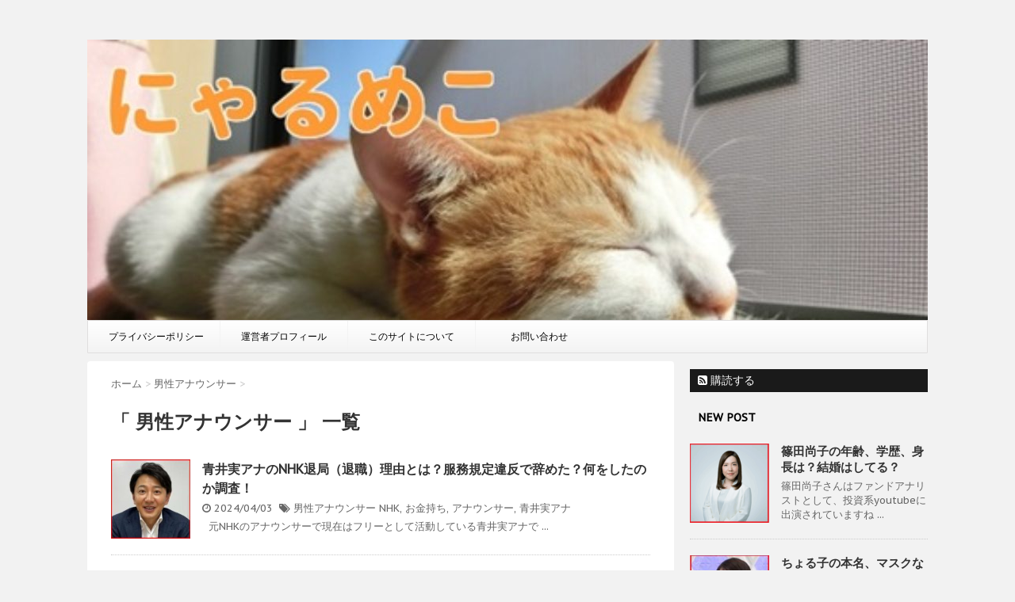

--- FILE ---
content_type: text/html; charset=UTF-8
request_url: https://nyarunuko.com/archives/category/%E7%94%B7%E6%80%A7%E3%82%A2%E3%83%8A%E3%82%A6%E3%83%B3%E3%82%B5%E3%83%BC
body_size: 17240
content:
<!DOCTYPE html>
<!--[if lt IE 7]>
<html class="ie6" lang="ja"
	prefix="og: https://ogp.me/ns#" > <![endif]-->
<!--[if IE 7]>
<html class="i7" lang="ja"
	prefix="og: https://ogp.me/ns#" > <![endif]-->
<!--[if IE 8]>
<html class="ie" lang="ja"
	prefix="og: https://ogp.me/ns#" > <![endif]-->
<!--[if gt IE 8]><!-->
<html lang="ja"
	prefix="og: https://ogp.me/ns#" >
	<!--<![endif]-->
	
	<head>
		<meta name="google-site-verification" content="0jjTEgIkSd2ki2xBaSI5XnVEr9lVecvCAMBrOwUMARs" />
		<meta charset="UTF-8" >
		<meta name="viewport" content="width=device-width,initial-scale=1.0,user-scalable=no">
		<meta name="format-detection" content="telephone=no" >
		
		
		<link rel="alternate" type="application/rss+xml" title=" RSS Feed" href="https://nyarunuko.com/feed" />
		<link rel="pingback" href="https://nyarunuko.com/xmlrpc.php" >
		<link href='https://fonts.googleapis.com/css?family=Montserrat:400' rel='stylesheet' type='text/css'>
		<link href='https://fonts.googleapis.com/css?family=PT+Sans+Caption' rel='stylesheet' type='text/css'>		<!--[if lt IE 9]>
		<script src="http://css3-mediaqueries-js.googlecode.com/svn/trunk/css3-mediaqueries.js"></script>
		<script src="https://nyarunuko.com/wp-content/themes/stinger7/js/html5shiv.js"></script>
		<![endif]-->
				<style>
#wpadminbar #wp-admin-bar-wccp_free_top_button .ab-icon:before {
	content: "\f160";
	color: #02CA02;
	top: 3px;
}
#wpadminbar #wp-admin-bar-wccp_free_top_button .ab-icon {
	transform: rotate(45deg);
}
</style>
	<style>img:is([sizes="auto" i], [sizes^="auto," i]) { contain-intrinsic-size: 3000px 1500px }</style>
	
		<!-- All in One SEO 4.1.5.3 -->
		<meta name="robots" content="noindex, max-snippet:-1, max-image-preview:large, max-video-preview:-1" />
		<link rel="canonical" href="https://nyarunuko.com/archives/category/%E7%94%B7%E6%80%A7%E3%82%A2%E3%83%8A%E3%82%A6%E3%83%B3%E3%82%B5%E3%83%BC" />
		<script type="application/ld+json" class="aioseo-schema">
			{"@context":"https:\/\/schema.org","@graph":[{"@type":"WebSite","@id":"https:\/\/nyarunuko.com\/#website","url":"https:\/\/nyarunuko.com\/","inLanguage":"ja","publisher":{"@id":"https:\/\/nyarunuko.com\/#organization"}},{"@type":"Organization","@id":"https:\/\/nyarunuko.com\/#organization","url":"https:\/\/nyarunuko.com\/"},{"@type":"BreadcrumbList","@id":"https:\/\/nyarunuko.com\/archives\/category\/%E7%94%B7%E6%80%A7%E3%82%A2%E3%83%8A%E3%82%A6%E3%83%B3%E3%82%B5%E3%83%BC\/#breadcrumblist","itemListElement":[{"@type":"ListItem","@id":"https:\/\/nyarunuko.com\/#listItem","position":1,"item":{"@type":"WebPage","@id":"https:\/\/nyarunuko.com\/","name":"\u30db\u30fc\u30e0","url":"https:\/\/nyarunuko.com\/"},"nextItem":"https:\/\/nyarunuko.com\/archives\/category\/%e7%94%b7%e6%80%a7%e3%82%a2%e3%83%8a%e3%82%a6%e3%83%b3%e3%82%b5%e3%83%bc#listItem"},{"@type":"ListItem","@id":"https:\/\/nyarunuko.com\/archives\/category\/%e7%94%b7%e6%80%a7%e3%82%a2%e3%83%8a%e3%82%a6%e3%83%b3%e3%82%b5%e3%83%bc#listItem","position":2,"item":{"@type":"WebPage","@id":"https:\/\/nyarunuko.com\/archives\/category\/%e7%94%b7%e6%80%a7%e3%82%a2%e3%83%8a%e3%82%a6%e3%83%b3%e3%82%b5%e3%83%bc","name":"\u7537\u6027\u30a2\u30ca\u30a6\u30f3\u30b5\u30fc","url":"https:\/\/nyarunuko.com\/archives\/category\/%e7%94%b7%e6%80%a7%e3%82%a2%e3%83%8a%e3%82%a6%e3%83%b3%e3%82%b5%e3%83%bc"},"previousItem":"https:\/\/nyarunuko.com\/#listItem"}]},{"@type":"CollectionPage","@id":"https:\/\/nyarunuko.com\/archives\/category\/%E7%94%B7%E6%80%A7%E3%82%A2%E3%83%8A%E3%82%A6%E3%83%B3%E3%82%B5%E3%83%BC\/#collectionpage","url":"https:\/\/nyarunuko.com\/archives\/category\/%E7%94%B7%E6%80%A7%E3%82%A2%E3%83%8A%E3%82%A6%E3%83%B3%E3%82%B5%E3%83%BC\/","name":"\u7537\u6027\u30a2\u30ca\u30a6\u30f3\u30b5\u30fc |","inLanguage":"ja","isPartOf":{"@id":"https:\/\/nyarunuko.com\/#website"},"breadcrumb":{"@id":"https:\/\/nyarunuko.com\/archives\/category\/%E7%94%B7%E6%80%A7%E3%82%A2%E3%83%8A%E3%82%A6%E3%83%B3%E3%82%B5%E3%83%BC\/#breadcrumblist"}}]}
		</script>
		<script type="text/javascript" >
			window.ga=window.ga||function(){(ga.q=ga.q||[]).push(arguments)};ga.l=+new Date;
			ga('create', "UA-121958602-1", 'auto');
			ga('send', 'pageview');
		</script>
		<script async src="https://www.google-analytics.com/analytics.js"></script>
		<!-- All in One SEO -->

<title>男性アナウンサー |</title>
<link rel='dns-prefetch' href='//ajax.googleapis.com' />
<script type="text/javascript">
/* <![CDATA[ */
window._wpemojiSettings = {"baseUrl":"https:\/\/s.w.org\/images\/core\/emoji\/16.0.1\/72x72\/","ext":".png","svgUrl":"https:\/\/s.w.org\/images\/core\/emoji\/16.0.1\/svg\/","svgExt":".svg","source":{"concatemoji":"https:\/\/nyarunuko.com\/wp-includes\/js\/wp-emoji-release.min.js?ver=6.8.3"}};
/*! This file is auto-generated */
!function(s,n){var o,i,e;function c(e){try{var t={supportTests:e,timestamp:(new Date).valueOf()};sessionStorage.setItem(o,JSON.stringify(t))}catch(e){}}function p(e,t,n){e.clearRect(0,0,e.canvas.width,e.canvas.height),e.fillText(t,0,0);var t=new Uint32Array(e.getImageData(0,0,e.canvas.width,e.canvas.height).data),a=(e.clearRect(0,0,e.canvas.width,e.canvas.height),e.fillText(n,0,0),new Uint32Array(e.getImageData(0,0,e.canvas.width,e.canvas.height).data));return t.every(function(e,t){return e===a[t]})}function u(e,t){e.clearRect(0,0,e.canvas.width,e.canvas.height),e.fillText(t,0,0);for(var n=e.getImageData(16,16,1,1),a=0;a<n.data.length;a++)if(0!==n.data[a])return!1;return!0}function f(e,t,n,a){switch(t){case"flag":return n(e,"\ud83c\udff3\ufe0f\u200d\u26a7\ufe0f","\ud83c\udff3\ufe0f\u200b\u26a7\ufe0f")?!1:!n(e,"\ud83c\udde8\ud83c\uddf6","\ud83c\udde8\u200b\ud83c\uddf6")&&!n(e,"\ud83c\udff4\udb40\udc67\udb40\udc62\udb40\udc65\udb40\udc6e\udb40\udc67\udb40\udc7f","\ud83c\udff4\u200b\udb40\udc67\u200b\udb40\udc62\u200b\udb40\udc65\u200b\udb40\udc6e\u200b\udb40\udc67\u200b\udb40\udc7f");case"emoji":return!a(e,"\ud83e\udedf")}return!1}function g(e,t,n,a){var r="undefined"!=typeof WorkerGlobalScope&&self instanceof WorkerGlobalScope?new OffscreenCanvas(300,150):s.createElement("canvas"),o=r.getContext("2d",{willReadFrequently:!0}),i=(o.textBaseline="top",o.font="600 32px Arial",{});return e.forEach(function(e){i[e]=t(o,e,n,a)}),i}function t(e){var t=s.createElement("script");t.src=e,t.defer=!0,s.head.appendChild(t)}"undefined"!=typeof Promise&&(o="wpEmojiSettingsSupports",i=["flag","emoji"],n.supports={everything:!0,everythingExceptFlag:!0},e=new Promise(function(e){s.addEventListener("DOMContentLoaded",e,{once:!0})}),new Promise(function(t){var n=function(){try{var e=JSON.parse(sessionStorage.getItem(o));if("object"==typeof e&&"number"==typeof e.timestamp&&(new Date).valueOf()<e.timestamp+604800&&"object"==typeof e.supportTests)return e.supportTests}catch(e){}return null}();if(!n){if("undefined"!=typeof Worker&&"undefined"!=typeof OffscreenCanvas&&"undefined"!=typeof URL&&URL.createObjectURL&&"undefined"!=typeof Blob)try{var e="postMessage("+g.toString()+"("+[JSON.stringify(i),f.toString(),p.toString(),u.toString()].join(",")+"));",a=new Blob([e],{type:"text/javascript"}),r=new Worker(URL.createObjectURL(a),{name:"wpTestEmojiSupports"});return void(r.onmessage=function(e){c(n=e.data),r.terminate(),t(n)})}catch(e){}c(n=g(i,f,p,u))}t(n)}).then(function(e){for(var t in e)n.supports[t]=e[t],n.supports.everything=n.supports.everything&&n.supports[t],"flag"!==t&&(n.supports.everythingExceptFlag=n.supports.everythingExceptFlag&&n.supports[t]);n.supports.everythingExceptFlag=n.supports.everythingExceptFlag&&!n.supports.flag,n.DOMReady=!1,n.readyCallback=function(){n.DOMReady=!0}}).then(function(){return e}).then(function(){var e;n.supports.everything||(n.readyCallback(),(e=n.source||{}).concatemoji?t(e.concatemoji):e.wpemoji&&e.twemoji&&(t(e.twemoji),t(e.wpemoji)))}))}((window,document),window._wpemojiSettings);
/* ]]> */
</script>
<style id='wp-emoji-styles-inline-css' type='text/css'>

	img.wp-smiley, img.emoji {
		display: inline !important;
		border: none !important;
		box-shadow: none !important;
		height: 1em !important;
		width: 1em !important;
		margin: 0 0.07em !important;
		vertical-align: -0.1em !important;
		background: none !important;
		padding: 0 !important;
	}
</style>
<link rel='stylesheet' id='wp-block-library-css' href='https://nyarunuko.com/wp-includes/css/dist/block-library/style.min.css?ver=6.8.3' type='text/css' media='all' />
<style id='classic-theme-styles-inline-css' type='text/css'>
/*! This file is auto-generated */
.wp-block-button__link{color:#fff;background-color:#32373c;border-radius:9999px;box-shadow:none;text-decoration:none;padding:calc(.667em + 2px) calc(1.333em + 2px);font-size:1.125em}.wp-block-file__button{background:#32373c;color:#fff;text-decoration:none}
</style>
<style id='global-styles-inline-css' type='text/css'>
:root{--wp--preset--aspect-ratio--square: 1;--wp--preset--aspect-ratio--4-3: 4/3;--wp--preset--aspect-ratio--3-4: 3/4;--wp--preset--aspect-ratio--3-2: 3/2;--wp--preset--aspect-ratio--2-3: 2/3;--wp--preset--aspect-ratio--16-9: 16/9;--wp--preset--aspect-ratio--9-16: 9/16;--wp--preset--color--black: #000000;--wp--preset--color--cyan-bluish-gray: #abb8c3;--wp--preset--color--white: #ffffff;--wp--preset--color--pale-pink: #f78da7;--wp--preset--color--vivid-red: #cf2e2e;--wp--preset--color--luminous-vivid-orange: #ff6900;--wp--preset--color--luminous-vivid-amber: #fcb900;--wp--preset--color--light-green-cyan: #7bdcb5;--wp--preset--color--vivid-green-cyan: #00d084;--wp--preset--color--pale-cyan-blue: #8ed1fc;--wp--preset--color--vivid-cyan-blue: #0693e3;--wp--preset--color--vivid-purple: #9b51e0;--wp--preset--gradient--vivid-cyan-blue-to-vivid-purple: linear-gradient(135deg,rgba(6,147,227,1) 0%,rgb(155,81,224) 100%);--wp--preset--gradient--light-green-cyan-to-vivid-green-cyan: linear-gradient(135deg,rgb(122,220,180) 0%,rgb(0,208,130) 100%);--wp--preset--gradient--luminous-vivid-amber-to-luminous-vivid-orange: linear-gradient(135deg,rgba(252,185,0,1) 0%,rgba(255,105,0,1) 100%);--wp--preset--gradient--luminous-vivid-orange-to-vivid-red: linear-gradient(135deg,rgba(255,105,0,1) 0%,rgb(207,46,46) 100%);--wp--preset--gradient--very-light-gray-to-cyan-bluish-gray: linear-gradient(135deg,rgb(238,238,238) 0%,rgb(169,184,195) 100%);--wp--preset--gradient--cool-to-warm-spectrum: linear-gradient(135deg,rgb(74,234,220) 0%,rgb(151,120,209) 20%,rgb(207,42,186) 40%,rgb(238,44,130) 60%,rgb(251,105,98) 80%,rgb(254,248,76) 100%);--wp--preset--gradient--blush-light-purple: linear-gradient(135deg,rgb(255,206,236) 0%,rgb(152,150,240) 100%);--wp--preset--gradient--blush-bordeaux: linear-gradient(135deg,rgb(254,205,165) 0%,rgb(254,45,45) 50%,rgb(107,0,62) 100%);--wp--preset--gradient--luminous-dusk: linear-gradient(135deg,rgb(255,203,112) 0%,rgb(199,81,192) 50%,rgb(65,88,208) 100%);--wp--preset--gradient--pale-ocean: linear-gradient(135deg,rgb(255,245,203) 0%,rgb(182,227,212) 50%,rgb(51,167,181) 100%);--wp--preset--gradient--electric-grass: linear-gradient(135deg,rgb(202,248,128) 0%,rgb(113,206,126) 100%);--wp--preset--gradient--midnight: linear-gradient(135deg,rgb(2,3,129) 0%,rgb(40,116,252) 100%);--wp--preset--font-size--small: 13px;--wp--preset--font-size--medium: 20px;--wp--preset--font-size--large: 36px;--wp--preset--font-size--x-large: 42px;--wp--preset--spacing--20: 0.44rem;--wp--preset--spacing--30: 0.67rem;--wp--preset--spacing--40: 1rem;--wp--preset--spacing--50: 1.5rem;--wp--preset--spacing--60: 2.25rem;--wp--preset--spacing--70: 3.38rem;--wp--preset--spacing--80: 5.06rem;--wp--preset--shadow--natural: 6px 6px 9px rgba(0, 0, 0, 0.2);--wp--preset--shadow--deep: 12px 12px 50px rgba(0, 0, 0, 0.4);--wp--preset--shadow--sharp: 6px 6px 0px rgba(0, 0, 0, 0.2);--wp--preset--shadow--outlined: 6px 6px 0px -3px rgba(255, 255, 255, 1), 6px 6px rgba(0, 0, 0, 1);--wp--preset--shadow--crisp: 6px 6px 0px rgba(0, 0, 0, 1);}:where(.is-layout-flex){gap: 0.5em;}:where(.is-layout-grid){gap: 0.5em;}body .is-layout-flex{display: flex;}.is-layout-flex{flex-wrap: wrap;align-items: center;}.is-layout-flex > :is(*, div){margin: 0;}body .is-layout-grid{display: grid;}.is-layout-grid > :is(*, div){margin: 0;}:where(.wp-block-columns.is-layout-flex){gap: 2em;}:where(.wp-block-columns.is-layout-grid){gap: 2em;}:where(.wp-block-post-template.is-layout-flex){gap: 1.25em;}:where(.wp-block-post-template.is-layout-grid){gap: 1.25em;}.has-black-color{color: var(--wp--preset--color--black) !important;}.has-cyan-bluish-gray-color{color: var(--wp--preset--color--cyan-bluish-gray) !important;}.has-white-color{color: var(--wp--preset--color--white) !important;}.has-pale-pink-color{color: var(--wp--preset--color--pale-pink) !important;}.has-vivid-red-color{color: var(--wp--preset--color--vivid-red) !important;}.has-luminous-vivid-orange-color{color: var(--wp--preset--color--luminous-vivid-orange) !important;}.has-luminous-vivid-amber-color{color: var(--wp--preset--color--luminous-vivid-amber) !important;}.has-light-green-cyan-color{color: var(--wp--preset--color--light-green-cyan) !important;}.has-vivid-green-cyan-color{color: var(--wp--preset--color--vivid-green-cyan) !important;}.has-pale-cyan-blue-color{color: var(--wp--preset--color--pale-cyan-blue) !important;}.has-vivid-cyan-blue-color{color: var(--wp--preset--color--vivid-cyan-blue) !important;}.has-vivid-purple-color{color: var(--wp--preset--color--vivid-purple) !important;}.has-black-background-color{background-color: var(--wp--preset--color--black) !important;}.has-cyan-bluish-gray-background-color{background-color: var(--wp--preset--color--cyan-bluish-gray) !important;}.has-white-background-color{background-color: var(--wp--preset--color--white) !important;}.has-pale-pink-background-color{background-color: var(--wp--preset--color--pale-pink) !important;}.has-vivid-red-background-color{background-color: var(--wp--preset--color--vivid-red) !important;}.has-luminous-vivid-orange-background-color{background-color: var(--wp--preset--color--luminous-vivid-orange) !important;}.has-luminous-vivid-amber-background-color{background-color: var(--wp--preset--color--luminous-vivid-amber) !important;}.has-light-green-cyan-background-color{background-color: var(--wp--preset--color--light-green-cyan) !important;}.has-vivid-green-cyan-background-color{background-color: var(--wp--preset--color--vivid-green-cyan) !important;}.has-pale-cyan-blue-background-color{background-color: var(--wp--preset--color--pale-cyan-blue) !important;}.has-vivid-cyan-blue-background-color{background-color: var(--wp--preset--color--vivid-cyan-blue) !important;}.has-vivid-purple-background-color{background-color: var(--wp--preset--color--vivid-purple) !important;}.has-black-border-color{border-color: var(--wp--preset--color--black) !important;}.has-cyan-bluish-gray-border-color{border-color: var(--wp--preset--color--cyan-bluish-gray) !important;}.has-white-border-color{border-color: var(--wp--preset--color--white) !important;}.has-pale-pink-border-color{border-color: var(--wp--preset--color--pale-pink) !important;}.has-vivid-red-border-color{border-color: var(--wp--preset--color--vivid-red) !important;}.has-luminous-vivid-orange-border-color{border-color: var(--wp--preset--color--luminous-vivid-orange) !important;}.has-luminous-vivid-amber-border-color{border-color: var(--wp--preset--color--luminous-vivid-amber) !important;}.has-light-green-cyan-border-color{border-color: var(--wp--preset--color--light-green-cyan) !important;}.has-vivid-green-cyan-border-color{border-color: var(--wp--preset--color--vivid-green-cyan) !important;}.has-pale-cyan-blue-border-color{border-color: var(--wp--preset--color--pale-cyan-blue) !important;}.has-vivid-cyan-blue-border-color{border-color: var(--wp--preset--color--vivid-cyan-blue) !important;}.has-vivid-purple-border-color{border-color: var(--wp--preset--color--vivid-purple) !important;}.has-vivid-cyan-blue-to-vivid-purple-gradient-background{background: var(--wp--preset--gradient--vivid-cyan-blue-to-vivid-purple) !important;}.has-light-green-cyan-to-vivid-green-cyan-gradient-background{background: var(--wp--preset--gradient--light-green-cyan-to-vivid-green-cyan) !important;}.has-luminous-vivid-amber-to-luminous-vivid-orange-gradient-background{background: var(--wp--preset--gradient--luminous-vivid-amber-to-luminous-vivid-orange) !important;}.has-luminous-vivid-orange-to-vivid-red-gradient-background{background: var(--wp--preset--gradient--luminous-vivid-orange-to-vivid-red) !important;}.has-very-light-gray-to-cyan-bluish-gray-gradient-background{background: var(--wp--preset--gradient--very-light-gray-to-cyan-bluish-gray) !important;}.has-cool-to-warm-spectrum-gradient-background{background: var(--wp--preset--gradient--cool-to-warm-spectrum) !important;}.has-blush-light-purple-gradient-background{background: var(--wp--preset--gradient--blush-light-purple) !important;}.has-blush-bordeaux-gradient-background{background: var(--wp--preset--gradient--blush-bordeaux) !important;}.has-luminous-dusk-gradient-background{background: var(--wp--preset--gradient--luminous-dusk) !important;}.has-pale-ocean-gradient-background{background: var(--wp--preset--gradient--pale-ocean) !important;}.has-electric-grass-gradient-background{background: var(--wp--preset--gradient--electric-grass) !important;}.has-midnight-gradient-background{background: var(--wp--preset--gradient--midnight) !important;}.has-small-font-size{font-size: var(--wp--preset--font-size--small) !important;}.has-medium-font-size{font-size: var(--wp--preset--font-size--medium) !important;}.has-large-font-size{font-size: var(--wp--preset--font-size--large) !important;}.has-x-large-font-size{font-size: var(--wp--preset--font-size--x-large) !important;}
:where(.wp-block-post-template.is-layout-flex){gap: 1.25em;}:where(.wp-block-post-template.is-layout-grid){gap: 1.25em;}
:where(.wp-block-columns.is-layout-flex){gap: 2em;}:where(.wp-block-columns.is-layout-grid){gap: 2em;}
:root :where(.wp-block-pullquote){font-size: 1.5em;line-height: 1.6;}
</style>
<link rel='stylesheet' id='contact-form-7-css' href='https://nyarunuko.com/wp-content/plugins/contact-form-7/includes/css/styles.css?ver=5.0.2' type='text/css' media='all' />
<link rel='stylesheet' id='dashicons-css' href='https://nyarunuko.com/wp-includes/css/dashicons.min.css?ver=6.8.3' type='text/css' media='all' />
<link rel='stylesheet' id='post-views-counter-frontend-css' href='https://nyarunuko.com/wp-content/plugins/post-views-counter/css/frontend.css?ver=1.2.13' type='text/css' media='all' />
<link rel='stylesheet' id='pz-linkcard-css' href='//nyarunuko.com/wp-content/uploads/pz-linkcard/style.css?ver=6.8.3' type='text/css' media='all' />
<link rel='stylesheet' id='toc-screen-css' href='https://nyarunuko.com/wp-content/plugins/table-of-contents-plus/screen.min.css?ver=1509' type='text/css' media='all' />
<link rel='stylesheet' id='ez-icomoon-css' href='https://nyarunuko.com/wp-content/plugins/easy-table-of-contents/vendor/icomoon/style.min.css?ver=1.7' type='text/css' media='all' />
<link rel='stylesheet' id='ez-toc-css' href='https://nyarunuko.com/wp-content/plugins/easy-table-of-contents/assets/css/screen.min.css?ver=1.7' type='text/css' media='all' />
<style id='ez-toc-inline-css' type='text/css'>
div#ez-toc-container p.ez-toc-title {font-size: 120%;}div#ez-toc-container p.ez-toc-title {font-weight: 500;}div#ez-toc-container ul li {font-size: 95%;}
</style>
<link rel='stylesheet' id='normalize-css' href='https://nyarunuko.com/wp-content/themes/stinger7/css/normalize.css?ver=1.5.9' type='text/css' media='all' />
<link rel='stylesheet' id='font-awesome-css' href='https://maxcdn.bootstrapcdn.com/font-awesome/4.5.0/css/font-awesome.min.css?ver=2.2.0' type='text/css' media='all' />
<link rel='stylesheet' id='style-css' href='https://nyarunuko.com/wp-content/themes/stinger7/style.css?ver=6.8.3' type='text/css' media='all' />
<script type="text/javascript" src="//ajax.googleapis.com/ajax/libs/jquery/1.11.3/jquery.min.js?ver=1.11.3" id="jquery-js"></script>
<link rel="https://api.w.org/" href="https://nyarunuko.com/wp-json/" /><link rel="alternate" title="JSON" type="application/json" href="https://nyarunuko.com/wp-json/wp/v2/categories/651" /><script id="wpcp_disable_selection" type="text/javascript">
var image_save_msg='You are not allowed to save images!';
	var no_menu_msg='Context Menu disabled!';
	var smessage = "Content is protected !!";

function disableEnterKey(e)
{
	var elemtype = e.target.tagName;
	
	elemtype = elemtype.toUpperCase();
	
	if (elemtype == "TEXT" || elemtype == "TEXTAREA" || elemtype == "INPUT" || elemtype == "PASSWORD" || elemtype == "SELECT" || elemtype == "OPTION" || elemtype == "EMBED")
	{
		elemtype = 'TEXT';
	}
	
	if (e.ctrlKey){
     var key;
     if(window.event)
          key = window.event.keyCode;     //IE
     else
          key = e.which;     //firefox (97)
    //if (key != 17) alert(key);
     if (elemtype!= 'TEXT' && (key == 97 || key == 65 || key == 67 || key == 99 || key == 88 || key == 120 || key == 26 || key == 85  || key == 86 || key == 83 || key == 43 || key == 73))
     {
		if(wccp_free_iscontenteditable(e)) return true;
		show_wpcp_message('You are not allowed to copy content or view source');
		return false;
     }else
     	return true;
     }
}


/*For contenteditable tags*/
function wccp_free_iscontenteditable(e)
{
	var e = e || window.event; // also there is no e.target property in IE. instead IE uses window.event.srcElement
  	
	var target = e.target || e.srcElement;

	var elemtype = e.target.nodeName;
	
	elemtype = elemtype.toUpperCase();
	
	var iscontenteditable = "false";
		
	if(typeof target.getAttribute!="undefined" ) iscontenteditable = target.getAttribute("contenteditable"); // Return true or false as string
	
	var iscontenteditable2 = false;
	
	if(typeof target.isContentEditable!="undefined" ) iscontenteditable2 = target.isContentEditable; // Return true or false as boolean

	if(target.parentElement.isContentEditable) iscontenteditable2 = true;
	
	if (iscontenteditable == "true" || iscontenteditable2 == true)
	{
		if(typeof target.style!="undefined" ) target.style.cursor = "text";
		
		return true;
	}
}

////////////////////////////////////
function disable_copy(e)
{	
	var e = e || window.event; // also there is no e.target property in IE. instead IE uses window.event.srcElement
	
	var elemtype = e.target.tagName;
	
	elemtype = elemtype.toUpperCase();
	
	if (elemtype == "TEXT" || elemtype == "TEXTAREA" || elemtype == "INPUT" || elemtype == "PASSWORD" || elemtype == "SELECT" || elemtype == "OPTION" || elemtype == "EMBED")
	{
		elemtype = 'TEXT';
	}
	
	if(wccp_free_iscontenteditable(e)) return true;
	
	var isSafari = /Safari/.test(navigator.userAgent) && /Apple Computer/.test(navigator.vendor);
	
	var checker_IMG = '';
	if (elemtype == "IMG" && checker_IMG == 'checked' && e.detail >= 2) {show_wpcp_message(alertMsg_IMG);return false;}
	if (elemtype != "TEXT")
	{
		if (smessage !== "" && e.detail == 2)
			show_wpcp_message(smessage);
		
		if (isSafari)
			return true;
		else
			return false;
	}	
}

//////////////////////////////////////////
function disable_copy_ie()
{
	var e = e || window.event;
	var elemtype = window.event.srcElement.nodeName;
	elemtype = elemtype.toUpperCase();
	if(wccp_free_iscontenteditable(e)) return true;
	if (elemtype == "IMG") {show_wpcp_message(alertMsg_IMG);return false;}
	if (elemtype != "TEXT" && elemtype != "TEXTAREA" && elemtype != "INPUT" && elemtype != "PASSWORD" && elemtype != "SELECT" && elemtype != "OPTION" && elemtype != "EMBED")
	{
		return false;
	}
}	
function reEnable()
{
	return true;
}
document.onkeydown = disableEnterKey;
document.onselectstart = disable_copy_ie;
if(navigator.userAgent.indexOf('MSIE')==-1)
{
	document.onmousedown = disable_copy;
	document.onclick = reEnable;
}
function disableSelection(target)
{
    //For IE This code will work
    if (typeof target.onselectstart!="undefined")
    target.onselectstart = disable_copy_ie;
    
    //For Firefox This code will work
    else if (typeof target.style.MozUserSelect!="undefined")
    {target.style.MozUserSelect="none";}
    
    //All other  (ie: Opera) This code will work
    else
    target.onmousedown=function(){return false}
    target.style.cursor = "default";
}
//Calling the JS function directly just after body load
window.onload = function(){disableSelection(document.body);};

//////////////////special for safari Start////////////////
var onlongtouch;
var timer;
var touchduration = 1000; //length of time we want the user to touch before we do something

var elemtype = "";
function touchstart(e) {
	var e = e || window.event;
  // also there is no e.target property in IE.
  // instead IE uses window.event.srcElement
  	var target = e.target || e.srcElement;
	
	elemtype = window.event.srcElement.nodeName;
	
	elemtype = elemtype.toUpperCase();
	
	if(!wccp_pro_is_passive()) e.preventDefault();
	if (!timer) {
		timer = setTimeout(onlongtouch, touchduration);
	}
}

function touchend() {
    //stops short touches from firing the event
    if (timer) {
        clearTimeout(timer);
        timer = null;
    }
	onlongtouch();
}

onlongtouch = function(e) { //this will clear the current selection if anything selected
	
	if (elemtype != "TEXT" && elemtype != "TEXTAREA" && elemtype != "INPUT" && elemtype != "PASSWORD" && elemtype != "SELECT" && elemtype != "EMBED" && elemtype != "OPTION")	
	{
		if (window.getSelection) {
			if (window.getSelection().empty) {  // Chrome
			window.getSelection().empty();
			} else if (window.getSelection().removeAllRanges) {  // Firefox
			window.getSelection().removeAllRanges();
			}
		} else if (document.selection) {  // IE?
			document.selection.empty();
		}
		return false;
	}
};

document.addEventListener("DOMContentLoaded", function(event) { 
    window.addEventListener("touchstart", touchstart, false);
    window.addEventListener("touchend", touchend, false);
});

function wccp_pro_is_passive() {

  var cold = false,
  hike = function() {};

  try {
	  const object1 = {};
  var aid = Object.defineProperty(object1, 'passive', {
  get() {cold = true}
  });
  window.addEventListener('test', hike, aid);
  window.removeEventListener('test', hike, aid);
  } catch (e) {}

  return cold;
}
/*special for safari End*/
</script>
<script id="wpcp_disable_Right_Click" type="text/javascript">
document.ondragstart = function() { return false;}
	function nocontext(e) {
	   return false;
	}
	document.oncontextmenu = nocontext;
</script>
<style>
.unselectable
{
-moz-user-select:none;
-webkit-user-select:none;
cursor: default;
}
html
{
-webkit-touch-callout: none;
-webkit-user-select: none;
-khtml-user-select: none;
-moz-user-select: none;
-ms-user-select: none;
user-select: none;
-webkit-tap-highlight-color: rgba(0,0,0,0);
}
</style>
<script id="wpcp_css_disable_selection" type="text/javascript">
var e = document.getElementsByTagName('body')[0];
if(e)
{
	e.setAttribute('unselectable',"on");
}
</script>
<style type="text/css">.recentcomments a{display:inline !important;padding:0 !important;margin:0 !important;}</style>			<script data-ad-client="ca-pub-3215130792547451" async src="https://pagead2.googlesyndication.com/pagead/js/adsbygoogle.js"></script>
	</head>
	<body class="archive category category-651 wp-theme-stinger7 unselectable" >
	
		<div id="wrapper" class="">
			<header>
			<div class="clearfix" id="headbox">
			<!-- アコーディオン -->
			<nav id="s-navi" class="pcnone">
				<dl class="acordion">
					<dt class="trigger">
					<p><span class="op"><i class="fa fa-bars"></i></span></p>
					</dt>
					<dd class="acordion_tree">
												<div class="menu-%e3%83%a1%e3%83%8b%e3%83%a5%e3%83%bc-container"><ul id="menu-%e3%83%a1%e3%83%8b%e3%83%a5%e3%83%bc" class="menu"><li id="menu-item-19" class="menu-item menu-item-type-post_type menu-item-object-page menu-item-19"><a href="https://nyarunuko.com/puraibasi" data-wpel-link="internal">プライバシーポリシー</a></li>
<li id="menu-item-20" class="menu-item menu-item-type-post_type menu-item-object-page menu-item-20"><a href="https://nyarunuko.com/unneipurofiru" data-wpel-link="internal">運営者プロフィール</a></li>
<li id="menu-item-21" class="menu-item menu-item-type-post_type menu-item-object-page menu-item-21"><a href="https://nyarunuko.com/konosaito" data-wpel-link="internal">このサイトについて</a></li>
<li id="menu-item-22" class="menu-item menu-item-type-post_type menu-item-object-page menu-item-22"><a href="https://nyarunuko.com/otoiawase" data-wpel-link="internal">お問い合わせ</a></li>
</ul></div>						<div class="clear"></div>
					</dd>
				</dl>
			</nav>
			<!-- /アコーディオン -->
			<div id="header-l">
				<!-- ロゴ又はブログ名 -->
				<p class="sitename"><a href="https://nyarunuko.com/" data-wpel-link="internal">
																								</a></p>
				<!-- キャプション -->
									<p class="descr">
											</p>
				
			</div><!-- /#header-l -->
			<div id="header-r" class="smanone">
								
			</div><!-- /#header-r -->
			</div><!-- /#clearfix -->

				


	<div id="gazou-wide">
		
		

<a href="https://nyarunuko.com/" data-wpel-link="internal">
    <img src="https://nyarunuko.com/wp-content/uploads/2018/07/cropped-wkAQiAP3h3hSV9Y1531025781_1531026367-1.jpg" alt="*" width="1060" height="400" >
</a>

					<nav class="smanone clearfix"><ul id="menu-%e3%83%a1%e3%83%8b%e3%83%a5%e3%83%bc-1" class="menu"><li class="menu-item menu-item-type-post_type menu-item-object-page menu-item-19"><a href="https://nyarunuko.com/puraibasi" data-wpel-link="internal">プライバシーポリシー</a></li>
<li class="menu-item menu-item-type-post_type menu-item-object-page menu-item-20"><a href="https://nyarunuko.com/unneipurofiru" data-wpel-link="internal">運営者プロフィール</a></li>
<li class="menu-item menu-item-type-post_type menu-item-object-page menu-item-21"><a href="https://nyarunuko.com/konosaito" data-wpel-link="internal">このサイトについて</a></li>
<li class="menu-item menu-item-type-post_type menu-item-object-page menu-item-22"><a href="https://nyarunuko.com/otoiawase" data-wpel-link="internal">お問い合わせ</a></li>
</ul></nav>		</div>
<!-- /gazou -->
			</header>
<center><script type="text/javascript">
var adstir_vars = {
  ver: "4.0",
  app_id: "MEDIA-835f9321",
  ad_spot: 2,
  center: false
};
</script>
<script type="text/javascript" src="https://js.ad-stir.com/js/adstir.js"></script></center>
<div id="content" class="clearfix">
	<div id="contentInner">
		<main >
			<article>
				<div id="breadcrumb">
					<div itemscope itemtype="http://data-vocabulary.org/Breadcrumb">
						<a href="https://nyarunuko.com/" itemprop="url" data-wpel-link="internal"> <span itemprop="title">ホーム</span> </a> &gt;
					</div>
																																				<div itemscope itemtype="http://data-vocabulary.org/Breadcrumb">
							<a href="https://nyarunuko.com/archives/category/%e7%94%b7%e6%80%a7%e3%82%a2%e3%83%8a%e3%82%a6%e3%83%b3%e3%82%b5%e3%83%bc" itemprop="url" data-wpel-link="internal">
								<span itemprop="title">男性アナウンサー</span> </a> &gt; </div>
									</div>
				<!--/kuzu-->
				<!--ループ開始-->
				<div class="post">
				<h1 class="entry-title">「
											男性アナウンサー										」 一覧 </h1>
								</div><!-- /post -->
				<div class="kanren ">
			<dl class="clearfix">
			<dt><a href="https://nyarunuko.com/archives/7722" data-wpel-link="internal">
											<img width="150" height="150" src="https://nyarunuko.com/wp-content/uploads/2024/04/青井実-150x150.jpg" class="attachment-thumbnail size-thumbnail wp-post-image" alt="青井実" decoding="async" srcset="https://nyarunuko.com/wp-content/uploads/2024/04/青井実-150x150.jpg 150w, https://nyarunuko.com/wp-content/uploads/2024/04/青井実-100x100.jpg 100w, https://nyarunuko.com/wp-content/uploads/2024/04/青井実.jpg 281w" sizes="(max-width: 150px) 100vw, 150px" />									</a></dt>
			<dd>
				<h3><a href="https://nyarunuko.com/archives/7722" data-wpel-link="internal">
						青井実アナのNHK退局（退職）理由とは？服務規定違反で辞めた？何をしたのか調査！					</a></h3>

				<div class="blog_info ">
					<p><i class="fa fa-clock-o"></i>
						2024/04/03						&nbsp;<span class="pcone"><i class="fa fa-tags"></i>
							<a href="https://nyarunuko.com/archives/category/%e7%94%b7%e6%80%a7%e3%82%a2%e3%83%8a%e3%82%a6%e3%83%b3%e3%82%b5%e3%83%bc" rel="category tag" data-wpel-link="internal">男性アナウンサー</a>							<a href="https://nyarunuko.com/archives/tag/nhk" rel="tag" data-wpel-link="internal">NHK</a>, <a href="https://nyarunuko.com/archives/tag/%e3%81%8a%e9%87%91%e6%8c%81%e3%81%a1" rel="tag" data-wpel-link="internal">お金持ち</a>, <a href="https://nyarunuko.com/archives/tag/%e3%82%a2%e3%83%8a%e3%82%a6%e3%83%b3%e3%82%b5%e3%83%bc" rel="tag" data-wpel-link="internal">アナウンサー</a>, <a href="https://nyarunuko.com/archives/tag/%e9%9d%92%e4%ba%95%e5%ae%9f%e3%82%a2%e3%83%8a" rel="tag" data-wpel-link="internal">青井実アナ</a>          </span></p>
				</div>
				<div class="smanone2">
					<p>&nbsp; 元NHKのアナウンサーで現在はフリーとして活動している青井実アナで ... </p>
				</div>
			</dd>
		</dl>
			<dl class="clearfix">
			<dt><a href="https://nyarunuko.com/archives/7628" data-wpel-link="internal">
											<img width="150" height="150" src="https://nyarunuko.com/wp-content/uploads/2024/02/野沢春日-150x150.jpg" class="attachment-thumbnail size-thumbnail wp-post-image" alt="野沢春日" decoding="async" srcset="https://nyarunuko.com/wp-content/uploads/2024/02/野沢春日-150x150.jpg 150w, https://nyarunuko.com/wp-content/uploads/2024/02/野沢春日-100x100.jpg 100w, https://nyarunuko.com/wp-content/uploads/2024/02/野沢春日.jpg 288w" sizes="(max-width: 150px) 100vw, 150px" />									</a></dt>
			<dd>
				<h3><a href="https://nyarunuko.com/archives/7628" data-wpel-link="internal">
						野沢春日の結婚相手は？渋野日向子と熱愛？子供はいる？					</a></h3>

				<div class="blog_info ">
					<p><i class="fa fa-clock-o"></i>
						2024/02/02						&nbsp;<span class="pcone"><i class="fa fa-tags"></i>
							<a href="https://nyarunuko.com/archives/category/%e7%94%b7%e6%80%a7%e3%82%a2%e3%83%8a%e3%82%a6%e3%83%b3%e3%82%b5%e3%83%bc" rel="category tag" data-wpel-link="internal">男性アナウンサー</a>							<a href="https://nyarunuko.com/archives/tag/%e3%82%a2%e3%83%8a%e3%82%a6%e3%83%b3%e3%82%b5%e3%83%bc" rel="tag" data-wpel-link="internal">アナウンサー</a>, <a href="https://nyarunuko.com/archives/tag/%e3%83%86%e3%83%ac%e3%83%93%e6%9d%b1%e4%ba%ac" rel="tag" data-wpel-link="internal">テレビ東京</a>, <a href="https://nyarunuko.com/archives/tag/%e6%b8%8b%e9%87%8e%e6%97%a5%e5%90%91%e5%ad%90" rel="tag" data-wpel-link="internal">渋野日向子</a>, <a href="https://nyarunuko.com/archives/tag/%e7%b5%90%e5%a9%9a" rel="tag" data-wpel-link="internal">結婚</a>, <a href="https://nyarunuko.com/archives/tag/%e9%87%8e%e6%b2%a2%e6%98%a5%e6%97%a5" rel="tag" data-wpel-link="internal">野沢春日</a>          </span></p>
				</div>
				<div class="smanone2">
					<p>&nbsp; 野沢春日さんは元テレビ東京のアナウンサーで現在はフリーで活躍してい ... </p>
				</div>
			</dd>
		</dl>
			<dl class="clearfix">
			<dt><a href="https://nyarunuko.com/archives/7574" data-wpel-link="internal">
											<img width="150" height="150" src="https://nyarunuko.com/wp-content/uploads/2022/01/20211210-00010003-nnn-000-3-view-150x150.jpg" class="attachment-thumbnail size-thumbnail wp-post-image" alt="藤井貴彦" decoding="async" srcset="https://nyarunuko.com/wp-content/uploads/2022/01/20211210-00010003-nnn-000-3-view-150x150.jpg 150w, https://nyarunuko.com/wp-content/uploads/2022/01/20211210-00010003-nnn-000-3-view-100x100.jpg 100w" sizes="(max-width: 150px) 100vw, 150px" />									</a></dt>
			<dd>
				<h3><a href="https://nyarunuko.com/archives/7574" data-wpel-link="internal">
						藤井貴彦の退社理由とは？なぜ宅建資格を取得したの？不動産業に転職する？					</a></h3>

				<div class="blog_info ">
					<p><i class="fa fa-clock-o"></i>
						2024/01/19						&nbsp;<span class="pcone"><i class="fa fa-tags"></i>
							<a href="https://nyarunuko.com/archives/category/%e7%94%b7%e6%80%a7%e3%82%a2%e3%83%8a%e3%82%a6%e3%83%b3%e3%82%b5%e3%83%bc" rel="category tag" data-wpel-link="internal">男性アナウンサー</a>							<a href="https://nyarunuko.com/archives/tag/%e3%82%a2%e3%83%8a%e3%82%a6%e3%83%b3%e3%82%b5%e3%83%bc" rel="tag" data-wpel-link="internal">アナウンサー</a>, <a href="https://nyarunuko.com/archives/tag/%e5%ae%85%e5%bb%ba" rel="tag" data-wpel-link="internal">宅建</a>, <a href="https://nyarunuko.com/archives/tag/%e7%94%b7%e6%80%a7%e3%82%a2%e3%83%8a%e3%82%a6%e3%83%b3%e3%82%b5%e3%83%bc" rel="tag" data-wpel-link="internal">男性アナウンサー</a>, <a href="https://nyarunuko.com/archives/tag/%e8%97%a4%e4%ba%95%e8%b2%b4%e5%bd%a6" rel="tag" data-wpel-link="internal">藤井貴彦</a>, <a href="https://nyarunuko.com/archives/tag/%e9%80%80%e7%a4%be" rel="tag" data-wpel-link="internal">退社</a>          </span></p>
				</div>
				<div class="smanone2">
					<p>&nbsp; 日本テレビのエグゼクティブアナウンサーである藤井貴彦さんは、日本テ ... </p>
				</div>
			</dd>
		</dl>
			<dl class="clearfix">
			<dt><a href="https://nyarunuko.com/archives/7551" data-wpel-link="internal">
											<img width="150" height="150" src="https://nyarunuko.com/wp-content/uploads/2024/01/森圭介-150x150.jpg" class="attachment-thumbnail size-thumbnail wp-post-image" alt="森圭介" decoding="async" loading="lazy" srcset="https://nyarunuko.com/wp-content/uploads/2024/01/森圭介-150x150.jpg 150w, https://nyarunuko.com/wp-content/uploads/2024/01/森圭介-100x100.jpg 100w" sizes="auto, (max-width: 150px) 100vw, 150px" />									</a></dt>
			<dd>
				<h3><a href="https://nyarunuko.com/archives/7551" data-wpel-link="internal">
						森圭介と魚住りえの離婚理由とは？子供はいる？再婚相手は誰？					</a></h3>

				<div class="blog_info ">
					<p><i class="fa fa-clock-o"></i>
						2024/01/06						&nbsp;<span class="pcone"><i class="fa fa-tags"></i>
							<a href="https://nyarunuko.com/archives/category/%e7%94%b7%e6%80%a7%e3%82%a2%e3%83%8a%e3%82%a6%e3%83%b3%e3%82%b5%e3%83%bc" rel="category tag" data-wpel-link="internal">男性アナウンサー</a>							<a href="https://nyarunuko.com/archives/tag/%e5%86%8d%e5%a9%9a" rel="tag" data-wpel-link="internal">再婚</a>, <a href="https://nyarunuko.com/archives/tag/%e6%a3%ae%e5%9c%ad%e4%bb%8b" rel="tag" data-wpel-link="internal">森圭介</a>, <a href="https://nyarunuko.com/archives/tag/%e7%b5%90%e5%a9%9a" rel="tag" data-wpel-link="internal">結婚</a>, <a href="https://nyarunuko.com/archives/tag/%e9%9b%a2%e5%a9%9a" rel="tag" data-wpel-link="internal">離婚</a>, <a href="https://nyarunuko.com/archives/tag/%e9%ad%9a%e4%bd%8f%e3%82%8a%e3%81%88" rel="tag" data-wpel-link="internal">魚住りえ</a>          </span></p>
				</div>
				<div class="smanone2">
					<p>&nbsp; 日本テレビの「news every.」のメインキャスターが藤井貴彦 ... </p>
				</div>
			</dd>
		</dl>
			<dl class="clearfix">
			<dt><a href="https://nyarunuko.com/archives/5254" data-wpel-link="internal">
											<img width="150" height="150" src="https://nyarunuko.com/wp-content/uploads/2023/01/豊島晋作-150x150.jpg" class="attachment-thumbnail size-thumbnail wp-post-image" alt="豊島晋作" decoding="async" loading="lazy" srcset="https://nyarunuko.com/wp-content/uploads/2023/01/豊島晋作-150x150.jpg 150w, https://nyarunuko.com/wp-content/uploads/2023/01/豊島晋作-100x100.jpg 100w" sizes="auto, (max-width: 150px) 100vw, 150px" />									</a></dt>
			<dd>
				<h3><a href="https://nyarunuko.com/archives/5254" data-wpel-link="internal">
						豊島晋作の経歴、学歴、評判は？独身or結婚してる？子供は？					</a></h3>

				<div class="blog_info ">
					<p><i class="fa fa-clock-o"></i>
						2023/01/17						&nbsp;<span class="pcone"><i class="fa fa-tags"></i>
							<a href="https://nyarunuko.com/archives/category/%e7%94%b7%e6%80%a7%e3%82%a2%e3%83%8a%e3%82%a6%e3%83%b3%e3%82%b5%e3%83%bc" rel="category tag" data-wpel-link="internal">男性アナウンサー</a>							<a href="https://nyarunuko.com/archives/tag/%e3%82%a2%e3%83%8a%e3%82%a6%e3%83%b3%e3%82%b5%e3%83%bc" rel="tag" data-wpel-link="internal">アナウンサー</a>, <a href="https://nyarunuko.com/archives/tag/%e5%ad%a6%e6%ad%b4" rel="tag" data-wpel-link="internal">学歴</a>, <a href="https://nyarunuko.com/archives/tag/%e7%b5%8c%e6%ad%b4" rel="tag" data-wpel-link="internal">経歴</a>, <a href="https://nyarunuko.com/archives/tag/%e8%b1%8a%e5%b3%b6%e6%99%8b%e4%bd%9c" rel="tag" data-wpel-link="internal">豊島晋作</a>          </span></p>
				</div>
				<div class="smanone2">
					<p>テレビ東京のニュースキャスターとして活躍している豊島晋作さん。 &nbsp; ウ ... </p>
				</div>
			</dd>
		</dl>
			<dl class="clearfix">
			<dt><a href="https://nyarunuko.com/archives/5081" data-wpel-link="internal">
											<img width="150" height="150" src="https://nyarunuko.com/wp-content/uploads/2022/11/吉野真治-150x150.jpg" class="attachment-thumbnail size-thumbnail wp-post-image" alt="吉野真治" decoding="async" loading="lazy" srcset="https://nyarunuko.com/wp-content/uploads/2022/11/吉野真治-150x150.jpg 150w, https://nyarunuko.com/wp-content/uploads/2022/11/吉野真治-100x100.jpg 100w" sizes="auto, (max-width: 150px) 100vw, 150px" />									</a></dt>
			<dd>
				<h3><a href="https://nyarunuko.com/archives/5081" data-wpel-link="internal">
						吉野真治の結婚相手（妻・嫁）は？子供は？実況がうるさいと評判？					</a></h3>

				<div class="blog_info ">
					<p><i class="fa fa-clock-o"></i>
						2022/11/27						&nbsp;<span class="pcone"><i class="fa fa-tags"></i>
							<a href="https://nyarunuko.com/archives/category/%e7%94%b7%e6%80%a7%e3%82%a2%e3%83%8a%e3%82%a6%e3%83%b3%e3%82%b5%e3%83%bc" rel="category tag" data-wpel-link="internal">男性アナウンサー</a>							<a href="https://nyarunuko.com/archives/tag/%e5%90%89%e9%87%8e%e7%9c%9f%e6%b2%bb" rel="tag" data-wpel-link="internal">吉野真治</a>, <a href="https://nyarunuko.com/archives/tag/%e5%ae%9f%e6%b3%81" rel="tag" data-wpel-link="internal">実況</a>, <a href="https://nyarunuko.com/archives/tag/%e7%94%b7%e6%80%a7%e3%82%a2%e3%83%8a%e3%82%a6%e3%83%b3%e3%82%b5%e3%83%bc" rel="tag" data-wpel-link="internal">男性アナウンサー</a>          </span></p>
				</div>
				<div class="smanone2">
					<p>&nbsp; カタールW杯が盛り上がっていますね。テレビ朝日でコスタリカ戦が放送 ... </p>
				</div>
			</dd>
		</dl>
			<dl class="clearfix">
			<dt><a href="https://nyarunuko.com/archives/4772" data-wpel-link="internal">
											<img width="150" height="150" src="https://nyarunuko.com/wp-content/uploads/2022/01/f89087ac08bdf9838803c9dd4f05c2cc-150x150.jpg" class="attachment-thumbnail size-thumbnail wp-post-image" alt="高井正智" decoding="async" loading="lazy" srcset="https://nyarunuko.com/wp-content/uploads/2022/01/f89087ac08bdf9838803c9dd4f05c2cc-150x150.jpg 150w, https://nyarunuko.com/wp-content/uploads/2022/01/f89087ac08bdf9838803c9dd4f05c2cc-100x100.jpg 100w" sizes="auto, (max-width: 150px) 100vw, 150px" />									</a></dt>
			<dd>
				<h3><a href="https://nyarunuko.com/archives/4772" data-wpel-link="internal">
						高井正智の結婚相手（嫁・妻）の名前、年齢、職業は？子供はいる？					</a></h3>

				<div class="blog_info ">
					<p><i class="fa fa-clock-o"></i>
						2022/01/16						&nbsp;<span class="pcone"><i class="fa fa-tags"></i>
							<a href="https://nyarunuko.com/archives/category/%e7%94%b7%e6%80%a7%e3%82%a2%e3%83%8a%e3%82%a6%e3%83%b3%e3%82%b5%e3%83%bc" rel="category tag" data-wpel-link="internal">男性アナウンサー</a>							<a href="https://nyarunuko.com/archives/tag/nhk" rel="tag" data-wpel-link="internal">NHK</a>, <a href="https://nyarunuko.com/archives/tag/%e3%82%a2%e3%83%8a%e3%82%a6%e3%83%b3%e3%82%b5%e3%83%bc" rel="tag" data-wpel-link="internal">アナウンサー</a>, <a href="https://nyarunuko.com/archives/tag/%e9%ab%98%e4%ba%95%e6%ad%a3%e6%99%ba" rel="tag" data-wpel-link="internal">高井正智</a>          </span></p>
				</div>
				<div class="smanone2">
					<p>NHKの高井正智（たかいまさとも）アナは身長が高くて、けっこうイケメンで素敵な感 ... </p>
				</div>
			</dd>
		</dl>
			<dl class="clearfix">
			<dt><a href="https://nyarunuko.com/archives/4760" data-wpel-link="internal">
											<img width="150" height="150" src="https://nyarunuko.com/wp-content/uploads/2022/01/20211210-00010003-nnn-000-3-view-150x150.jpg" class="attachment-thumbnail size-thumbnail wp-post-image" alt="藤井貴彦" decoding="async" loading="lazy" srcset="https://nyarunuko.com/wp-content/uploads/2022/01/20211210-00010003-nnn-000-3-view-150x150.jpg 150w, https://nyarunuko.com/wp-content/uploads/2022/01/20211210-00010003-nnn-000-3-view-100x100.jpg 100w" sizes="auto, (max-width: 150px) 100vw, 150px" />									</a></dt>
			<dd>
				<h3><a href="https://nyarunuko.com/archives/4760" data-wpel-link="internal">
						藤井貴彦の実家や家族（嫁、両親、兄弟）の情報を調査！性格が良い？					</a></h3>

				<div class="blog_info ">
					<p><i class="fa fa-clock-o"></i>
						2022/01/08						&nbsp;<span class="pcone"><i class="fa fa-tags"></i>
							<a href="https://nyarunuko.com/archives/category/%e7%94%b7%e6%80%a7%e3%82%a2%e3%83%8a%e3%82%a6%e3%83%b3%e3%82%b5%e3%83%bc" rel="category tag" data-wpel-link="internal">男性アナウンサー</a>							<a href="https://nyarunuko.com/archives/tag/%e3%82%a2%e3%83%8a%e3%82%a6%e3%83%b3%e3%82%b5%e3%83%bc" rel="tag" data-wpel-link="internal">アナウンサー</a>, <a href="https://nyarunuko.com/archives/tag/%e5%ae%9f%e5%ae%b6" rel="tag" data-wpel-link="internal">実家</a>, <a href="https://nyarunuko.com/archives/tag/%e5%ae%b6%e6%97%8f" rel="tag" data-wpel-link="internal">家族</a>, <a href="https://nyarunuko.com/archives/tag/%e6%80%a7%e6%a0%bc" rel="tag" data-wpel-link="internal">性格</a>, <a href="https://nyarunuko.com/archives/tag/%e8%97%a4%e4%ba%95%e8%b2%b4%e5%bd%a6" rel="tag" data-wpel-link="internal">藤井貴彦</a>          </span></p>
				</div>
				<div class="smanone2">
					<p>&nbsp; 日本テレビの藤井貴彦アナは安定した仕事ぶりで人気がある方ですね！  ... </p>
				</div>
			</dd>
		</dl>
			<dl class="clearfix">
			<dt><a href="https://nyarunuko.com/archives/4405" data-wpel-link="internal">
											<img width="150" height="150" src="https://nyarunuko.com/wp-content/uploads/2019/08/51L0FtNIHYL._SY355_-150x150.jpg" class="attachment-thumbnail size-thumbnail wp-post-image" alt="マイク" decoding="async" loading="lazy" srcset="https://nyarunuko.com/wp-content/uploads/2019/08/51L0FtNIHYL._SY355_-150x150.jpg 150w, https://nyarunuko.com/wp-content/uploads/2019/08/51L0FtNIHYL._SY355_-300x300.jpg 300w, https://nyarunuko.com/wp-content/uploads/2019/08/51L0FtNIHYL._SY355_-100x100.jpg 100w, https://nyarunuko.com/wp-content/uploads/2019/08/51L0FtNIHYL._SY355_.jpg 306w" sizes="auto, (max-width: 150px) 100vw, 150px" />									</a></dt>
			<dd>
				<h3><a href="https://nyarunuko.com/archives/4405" data-wpel-link="internal">
						井上貴博アナは結婚して子供がいる？彼女はホラン千秋？					</a></h3>

				<div class="blog_info ">
					<p><i class="fa fa-clock-o"></i>
						2021/03/08						&nbsp;<span class="pcone"><i class="fa fa-tags"></i>
							<a href="https://nyarunuko.com/archives/category/%e7%94%b7%e6%80%a7%e3%82%a2%e3%83%8a%e3%82%a6%e3%83%b3%e3%82%b5%e3%83%bc" rel="category tag" data-wpel-link="internal">男性アナウンサー</a>							<a href="https://nyarunuko.com/archives/tag/%e3%82%a2%e3%83%8a%e3%82%a6%e3%83%b3%e3%82%b5%e3%83%bc" rel="tag" data-wpel-link="internal">アナウンサー</a>, <a href="https://nyarunuko.com/archives/tag/%e4%ba%95%e4%b8%8a%e8%b2%b4%e5%8d%9a" rel="tag" data-wpel-link="internal">井上貴博</a>, <a href="https://nyarunuko.com/archives/tag/%e7%b5%90%e5%a9%9a" rel="tag" data-wpel-link="internal">結婚</a>          </span></p>
				</div>
				<div class="smanone2">
					<p>TBSアナウンサーの井上貴博さんはNスタのキャスターをするなどして活躍しています ... </p>
				</div>
			</dd>
		</dl>
			<dl class="clearfix">
			<dt><a href="https://nyarunuko.com/archives/4362" data-wpel-link="internal">
											<img src="https://nyarunuko.com/wp-content/themes/stinger7/images/no-img.png" alt="no image" title="no image" width="100" height="100" />
									</a></dt>
			<dd>
				<h3><a href="https://nyarunuko.com/archives/4362" data-wpel-link="internal">
						小松靖は結婚せず独身？彼女は？					</a></h3>

				<div class="blog_info ">
					<p><i class="fa fa-clock-o"></i>
						2020/11/01						&nbsp;<span class="pcone"><i class="fa fa-tags"></i>
							<a href="https://nyarunuko.com/archives/category/%e7%94%b7%e6%80%a7%e3%82%a2%e3%83%8a%e3%82%a6%e3%83%b3%e3%82%b5%e3%83%bc" rel="category tag" data-wpel-link="internal">男性アナウンサー</a>							<a href="https://nyarunuko.com/archives/tag/%e3%82%a2%e3%83%8a%e3%82%a6%e3%83%b3%e3%82%b5%e3%83%bc" rel="tag" data-wpel-link="internal">アナウンサー</a>, <a href="https://nyarunuko.com/archives/tag/%e5%b0%8f%e6%9d%be%e9%9d%96" rel="tag" data-wpel-link="internal">小松靖</a>, <a href="https://nyarunuko.com/archives/tag/%e7%b5%90%e5%a9%9a" rel="tag" data-wpel-link="internal">結婚</a>          </span></p>
				</div>
				<div class="smanone2">
					<p>小松靖さんはテレビ朝日のアナウンサーとしてワイドスクランブルなどに出演して活躍さ ... </p>
				</div>
			</dd>
		</dl>
	</div>				<div class="st-pagelink">
	</div>			</article>
		</main>
	</div>
	<!-- /#contentInner -->
	<div id="side">
	<aside>
					<div class="ad">
											</div>
				
					<!-- RSSボタンです -->
			<div class="rssbox">
			<a href="https://nyarunuko.com//?feed=rss2" data-wpel-link="internal"><i class="fa fa-rss-square"></i>&nbsp;購読する</a></div>
			<!-- RSSボタンここまで -->
		
		<div id="sidebg">
			            				</div>

					<h4 class="menu_underh2"> NEW POST</h4><div class="kanren ">
							<dl class="clearfix">
				<dt><a href="https://nyarunuko.com/archives/8094" data-wpel-link="internal">
													<img width="150" height="150" src="https://nyarunuko.com/wp-content/uploads/2025/10/monicle-mir-shinoda2-150x150.png" class="attachment-thumbnail size-thumbnail wp-post-image" alt="篠田尚子" decoding="async" loading="lazy" srcset="https://nyarunuko.com/wp-content/uploads/2025/10/monicle-mir-shinoda2-150x150.png 150w, https://nyarunuko.com/wp-content/uploads/2025/10/monicle-mir-shinoda2-100x100.png 100w, https://nyarunuko.com/wp-content/uploads/2025/10/monicle-mir-shinoda2.png 300w" sizes="auto, (max-width: 150px) 100vw, 150px" />											</a></dt>
				<dd>
					<h5><a href="https://nyarunuko.com/archives/8094" data-wpel-link="internal">
							篠田尚子の年齢、学歴、身長は？結婚はしてる？						</a></h5>

					<div class="smanone2">
						<p>篠田尚子さんはファンドアナリストとして、投資系youtubeに出演されていますね ... </p>
					</div>
				</dd>
			</dl>
					<dl class="clearfix">
				<dt><a href="https://nyarunuko.com/archives/8083" data-wpel-link="internal">
													<img width="150" height="150" src="https://nyarunuko.com/wp-content/uploads/2025/10/スクリーンショット-2025-10-20-165534-150x150.jpg" class="attachment-thumbnail size-thumbnail wp-post-image" alt="ちょる子" decoding="async" loading="lazy" srcset="https://nyarunuko.com/wp-content/uploads/2025/10/スクリーンショット-2025-10-20-165534-150x150.jpg 150w, https://nyarunuko.com/wp-content/uploads/2025/10/スクリーンショット-2025-10-20-165534-100x100.jpg 100w" sizes="auto, (max-width: 150px) 100vw, 150px" />											</a></dt>
				<dd>
					<h5><a href="https://nyarunuko.com/archives/8083" data-wpel-link="internal">
							ちょる子の本名、マスクなしの素顔は？評判は？嘘くさい？						</a></h5>

					<div class="smanone2">
						<p>ちょる子さんは投資家で、最近、投資系のyoutubeチャンネルにも数多く出演され ... </p>
					</div>
				</dd>
			</dl>
					<dl class="clearfix">
				<dt><a href="https://nyarunuko.com/archives/8070" data-wpel-link="internal">
													<img width="150" height="150" src="https://nyarunuko.com/wp-content/uploads/2025/10/250114_pic_okawa-150x150.jpg" class="attachment-thumbnail size-thumbnail wp-post-image" alt="大川智宏" decoding="async" loading="lazy" srcset="https://nyarunuko.com/wp-content/uploads/2025/10/250114_pic_okawa-150x150.jpg 150w, https://nyarunuko.com/wp-content/uploads/2025/10/250114_pic_okawa-100x100.jpg 100w" sizes="auto, (max-width: 150px) 100vw, 150px" />											</a></dt>
				<dd>
					<h5><a href="https://nyarunuko.com/archives/8070" data-wpel-link="internal">
							大川智宏は結婚相手（妻）は誰？資産、年収、評判などを調査！						</a></h5>

					<div class="smanone2">
						<p>大川智宏さんは投資系のyoutubeチャンネルなどに数多く出演していて、大活躍さ ... </p>
					</div>
				</dd>
			</dl>
					<dl class="clearfix">
				<dt><a href="https://nyarunuko.com/archives/8059" data-wpel-link="internal">
													<img width="150" height="150" src="https://nyarunuko.com/wp-content/uploads/2025/10/20201119133358-150x150.jpg" class="attachment-thumbnail size-thumbnail wp-post-image" alt="大橋ひろこ" decoding="async" loading="lazy" srcset="https://nyarunuko.com/wp-content/uploads/2025/10/20201119133358-150x150.jpg 150w, https://nyarunuko.com/wp-content/uploads/2025/10/20201119133358-100x100.jpg 100w" sizes="auto, (max-width: 150px) 100vw, 150px" />											</a></dt>
				<dd>
					<h5><a href="https://nyarunuko.com/archives/8059" data-wpel-link="internal">
							大橋ひろこの年齢は？結婚相手（夫）は誰？資産がすごい？						</a></h5>

					<div class="smanone2">
						<p>&nbsp; 大橋ひろこさんは、女性アナウンサーであり、現在は投資系のyoutu ... </p>
					</div>
				</dd>
			</dl>
					<dl class="clearfix">
				<dt><a href="https://nyarunuko.com/archives/8049" data-wpel-link="internal">
													<img width="150" height="150" src="https://nyarunuko.com/wp-content/uploads/2025/10/Or-HC5LS_400x400-150x150.jpg" class="attachment-thumbnail size-thumbnail wp-post-image" alt="" decoding="async" loading="lazy" srcset="https://nyarunuko.com/wp-content/uploads/2025/10/Or-HC5LS_400x400-150x150.jpg 150w, https://nyarunuko.com/wp-content/uploads/2025/10/Or-HC5LS_400x400-100x100.jpg 100w" sizes="auto, (max-width: 150px) 100vw, 150px" />											</a></dt>
				<dd>
					<h5><a href="https://nyarunuko.com/archives/8049" data-wpel-link="internal">
							kenmoは結婚してる？本名、年齢、学歴、資産は？保有銘柄数はどのくらい？						</a></h5>

					<div class="smanone2">
						<p>&nbsp; kenmoさんは株式投資家として活躍しており、最近は、youtub ... </p>
					</div>
				</dd>
			</dl>
				</div>		
		<div id="mybox">
			<ul><li>			<div class="textwidget"><p><script type="text/javascript">rakuten_design="slide";rakuten_affiliateId="0e652aa6.4b546b08.0e652aa7.a56e1198";rakuten_items="ctsmatch";rakuten_genreId="0";rakuten_size="300x250";rakuten_target="_blank";rakuten_theme="gray";rakuten_border="off";rakuten_auto_mode="on";rakuten_genre_title="off";rakuten_recommend="on";rakuten_ts="1592886780905";</script><script type="text/javascript" src="https://xml.affiliate.rakuten.co.jp/widget/js/rakuten_widget.js"></script></p>
</div>
		</li></ul><ul><li><div id="search">
	<form method="get" id="searchform" action="https://nyarunuko.com/">
		<label class="hidden" for="s">
					</label>
		<input type="text" placeholder="検索するテキストを入力" value="" name="s" id="s" />
		<input type="image" src="https://nyarunuko.com/wp-content/themes/stinger7/images/search.png" alt="検索" id="searchsubmit" />
	</form>
</div>
<!-- /stinger --> </li></ul>
		<ul><li>
		<h4 class="menu_underh2">最近の投稿</h4>
		<ul>
											<li>
					<a href="https://nyarunuko.com/archives/8094" data-wpel-link="internal">篠田尚子の年齢、学歴、身長は？結婚はしてる？</a>
									</li>
											<li>
					<a href="https://nyarunuko.com/archives/8083" data-wpel-link="internal">ちょる子の本名、マスクなしの素顔は？評判は？嘘くさい？</a>
									</li>
											<li>
					<a href="https://nyarunuko.com/archives/8070" data-wpel-link="internal">大川智宏は結婚相手（妻）は誰？資産、年収、評判などを調査！</a>
									</li>
											<li>
					<a href="https://nyarunuko.com/archives/8059" data-wpel-link="internal">大橋ひろこの年齢は？結婚相手（夫）は誰？資産がすごい？</a>
									</li>
											<li>
					<a href="https://nyarunuko.com/archives/8049" data-wpel-link="internal">kenmoは結婚してる？本名、年齢、学歴、資産は？保有銘柄数はどのくらい？</a>
									</li>
											<li>
					<a href="https://nyarunuko.com/archives/8039" data-wpel-link="internal">大空幸星はハーフ？思想は左寄り（リベラル）？なぜ自民党から出馬したの？</a>
									</li>
											<li>
					<a href="https://nyarunuko.com/archives/8027" data-wpel-link="internal">櫛渕万里の結婚相手（夫）は中国人？子供はいる？過去に問題行動で懲罰？</a>
									</li>
											<li>
					<a href="https://nyarunuko.com/archives/8006" data-wpel-link="internal">栗栖良依の結婚相手（旦那）は誰？子供はいる？病気で足に障害がある？</a>
									</li>
											<li>
					<a href="https://nyarunuko.com/archives/7995" data-wpel-link="internal">吉永みち子の結婚相手（旦那）は誰？実子（子供）は競馬騎手？再婚はした？</a>
									</li>
											<li>
					<a href="https://nyarunuko.com/archives/7987" data-wpel-link="internal">斉藤慎二はハニトラで嵌められた？今後は芸能界追放で引退？離婚の可能性も？</a>
									</li>
					</ul>

		</li></ul><ul><li><h4 class="menu_underh2">最近のコメント</h4><ul id="recentcomments"><li class="recentcomments"><a href="https://nyarunuko.com/archives/5135#comment-18214" data-wpel-link="internal">稲葉延雄の評判、家族(嫁・子供)は？安倍晋三元首相との関係は？自民政権寄り？</a> に <span class="comment-author-link">佐藤二朗</span> より</li><li class="recentcomments"><a href="https://nyarunuko.com/archives/5233#comment-9373" data-wpel-link="internal">大空幸星の経歴、学歴、評判は？父親がやばい？お金持ちで収入がすごい？</a> に <span class="comment-author-link">トクメイ</span> より</li><li class="recentcomments"><a href="https://nyarunuko.com/archives/4935#comment-6218" data-wpel-link="internal">つまみ枝豆に子供はいる？嫁（妻）が事故？前妻との離婚理由とは？</a> に <span class="comment-author-link">匿名</span> より</li><li class="recentcomments"><a href="https://nyarunuko.com/archives/7269#comment-5920" data-wpel-link="internal">エミンユルマズの結婚相手（妻）は？子供はいる？年収がすごい？</a> に <span class="comment-author-link">エミンさんを疑う人</span> より</li><li class="recentcomments"><a href="https://nyarunuko.com/archives/1760#comment-5809" data-wpel-link="internal">山本憲二の嫁（妻）の名前、年齢、職業は？子供もいるの？</a> に <span class="comment-author-link">群馬県東洋大学ファン</span> より</li></ul></li></ul><ul><li><h4 class="menu_underh2">カテゴリー</h4>
			<ul>
					<li class="cat-item cat-item-371"><a href="https://nyarunuko.com/archives/category/cm" data-wpel-link="internal">CM</a>
</li>
	<li class="cat-item cat-item-1726"><a href="https://nyarunuko.com/archives/category/it" data-wpel-link="internal">IT</a>
</li>
	<li class="cat-item cat-item-1008"><a href="https://nyarunuko.com/archives/category/youtuber" data-wpel-link="internal">youtuber</a>
</li>
	<li class="cat-item cat-item-1031"><a href="https://nyarunuko.com/archives/category/%e3%81%8a%e3%82%82%e3%81%a1%e3%82%83" data-wpel-link="internal">おもちゃ</a>
</li>
	<li class="cat-item cat-item-129"><a href="https://nyarunuko.com/archives/category/%e3%82%a2%e3%82%a4%e3%83%89%e3%83%ab" data-wpel-link="internal">アイドル</a>
</li>
	<li class="cat-item cat-item-395"><a href="https://nyarunuko.com/archives/category/%e3%82%a2%e3%83%bc%e3%83%86%e3%82%a3%e3%82%b9%e3%83%88" data-wpel-link="internal">アーティスト</a>
</li>
	<li class="cat-item cat-item-1883"><a href="https://nyarunuko.com/archives/category/%e3%82%a4%e3%83%99%e3%83%b3%e3%83%88" data-wpel-link="internal">イベント</a>
</li>
	<li class="cat-item cat-item-323"><a href="https://nyarunuko.com/archives/category/%e3%82%b3%e3%83%a1%e3%83%b3%e3%83%86%e3%83%bc%e3%82%bf%e3%83%bc" data-wpel-link="internal">コメンテーター</a>
</li>
	<li class="cat-item cat-item-1629"><a href="https://nyarunuko.com/archives/category/%e3%82%b4%e3%83%ab%e3%83%95" data-wpel-link="internal">ゴルフ</a>
</li>
	<li class="cat-item cat-item-31"><a href="https://nyarunuko.com/archives/category/%e3%82%b5%e3%83%83%e3%82%ab%e3%83%bc" data-wpel-link="internal">サッカー</a>
</li>
	<li class="cat-item cat-item-2421"><a href="https://nyarunuko.com/archives/category/%e3%82%b8%e3%83%a3%e3%83%bc%e3%83%8a%e3%83%aa%e3%82%b9%e3%83%88" data-wpel-link="internal">ジャーナリスト</a>
</li>
	<li class="cat-item cat-item-162"><a href="https://nyarunuko.com/archives/category/%e3%82%b9%e3%83%9d%e3%83%bc%e3%83%84" data-wpel-link="internal">スポーツ</a>
</li>
	<li class="cat-item cat-item-25"><a href="https://nyarunuko.com/archives/category/%e3%82%bf%e3%83%ac%e3%83%b3%e3%83%88" data-wpel-link="internal">タレント</a>
</li>
	<li class="cat-item cat-item-378"><a href="https://nyarunuko.com/archives/category/%e3%83%8b%e3%83%a5%e3%83%bc%e3%82%b9" data-wpel-link="internal">ニュース</a>
</li>
	<li class="cat-item cat-item-51"><a href="https://nyarunuko.com/archives/category/%e3%83%a2%e3%83%87%e3%83%ab" data-wpel-link="internal">モデル</a>
</li>
	<li class="cat-item cat-item-1707"><a href="https://nyarunuko.com/archives/category/%e3%83%a9%e3%82%b0%e3%83%93%e3%83%bc" data-wpel-link="internal">ラグビー</a>
</li>
	<li class="cat-item cat-item-2758"><a href="https://nyarunuko.com/archives/category/%e4%bd%9c%e5%ae%b6" data-wpel-link="internal">作家</a>
</li>
	<li class="cat-item cat-item-67"><a href="https://nyarunuko.com/archives/category/%e4%bf%b3%e5%84%aa" data-wpel-link="internal">俳優</a>
</li>
	<li class="cat-item cat-item-784"><a href="https://nyarunuko.com/archives/category/%e5%a3%b0%e5%84%aa" data-wpel-link="internal">声優</a>
</li>
	<li class="cat-item cat-item-3"><a href="https://nyarunuko.com/archives/category/%e5%a5%b3%e5%84%aa" data-wpel-link="internal">女優</a>
</li>
	<li class="cat-item cat-item-10"><a href="https://nyarunuko.com/archives/category/%e5%a5%b3%e5%ad%90%e3%82%a2%e3%83%8a" data-wpel-link="internal">女子アナ</a>
</li>
	<li class="cat-item cat-item-142"><a href="https://nyarunuko.com/archives/category/%e5%ae%9f%e6%a5%ad%e5%ae%b6" data-wpel-link="internal">実業家</a>
</li>
	<li class="cat-item cat-item-2931"><a href="https://nyarunuko.com/archives/category/%e6%8a%95%e8%b3%87%e5%ae%b6" data-wpel-link="internal">投資家</a>
</li>
	<li class="cat-item cat-item-643"><a href="https://nyarunuko.com/archives/category/%e6%94%bf%e6%b2%bb" data-wpel-link="internal">政治</a>
</li>
	<li class="cat-item cat-item-1196"><a href="https://nyarunuko.com/archives/category/%e6%98%a0%e7%94%bb" data-wpel-link="internal">映画</a>
</li>
	<li class="cat-item cat-item-1390"><a href="https://nyarunuko.com/archives/category/%e6%9d%b1%e4%ba%ac%e3%82%aa%e3%83%aa%e3%83%b3%e3%83%94%e3%83%83%e3%82%af" data-wpel-link="internal">東京オリンピック</a>
</li>
	<li class="cat-item cat-item-1831"><a href="https://nyarunuko.com/archives/category/%e6%a0%bc%e9%97%98%e6%8a%80" data-wpel-link="internal">格闘技</a>
</li>
	<li class="cat-item cat-item-116"><a href="https://nyarunuko.com/archives/category/%e6%ad%8c%e6%89%8b" data-wpel-link="internal">歌手</a>
</li>
	<li class="cat-item cat-item-651 current-cat"><a aria-current="page" href="https://nyarunuko.com/archives/category/%e7%94%b7%e6%80%a7%e3%82%a2%e3%83%8a%e3%82%a6%e3%83%b3%e3%82%b5%e3%83%bc" data-wpel-link="internal">男性アナウンサー</a>
</li>
	<li class="cat-item cat-item-1869"><a href="https://nyarunuko.com/archives/category/%e7%9a%87%e5%ae%a4" data-wpel-link="internal">皇室</a>
</li>
	<li class="cat-item cat-item-80"><a href="https://nyarunuko.com/archives/category/%e7%9b%b8%e6%92%b2" data-wpel-link="internal">相撲</a>
</li>
	<li class="cat-item cat-item-103"><a href="https://nyarunuko.com/archives/category/%e8%8a%b8%e4%ba%ba" data-wpel-link="internal">芸人</a>
</li>
	<li class="cat-item cat-item-229"><a href="https://nyarunuko.com/archives/category/%e8%8a%b8%e8%83%bd" data-wpel-link="internal">芸能</a>
</li>
	<li class="cat-item cat-item-92"><a href="https://nyarunuko.com/archives/category/%e9%87%8e%e7%90%83" data-wpel-link="internal">野球</a>
</li>
	<li class="cat-item cat-item-769"><a href="https://nyarunuko.com/archives/category/%e9%a7%85%e4%bc%9d" data-wpel-link="internal">駅伝　マラソン</a>
</li>
			</ul>

			</li></ul><ul><li><h4 class="menu_underh2">管理人について</h4>			<div class="textwidget"><p>どうもこんにちは、このサイトを運営している「にゃんた」と申します。</p>
<p>猫好きな30代独身男です。</p>
<p>口下手で表現が苦手なコミュ障っぽいところがあるので、リアルではなかなかいいたいことが言えずに苦労しています。</p>
<p>ネットなら自分の頭でゆっくり整理して文章を書けるということでブログをはじめてみました。</p>
<p>日常生活で感じたことや思ったこと、ネットニュースの感想などいろいろなことを書いていこうと思っています。</p>
<p>ゆる～く、まったりと更新して行こうと思いますのでよろしくおねがいします。</p>
<p>※タイトルの人名は文字数の関係で敬称略となっておりますのでご了承ください。</p>
</div>
		</li></ul><ul><li>			<div class="textwidget"><p><script type="text/javascript">rakuten_design="slide";rakuten_affiliateId="0e652aa6.4b546b08.0e652aa7.a56e1198";rakuten_items="ctsmatch";rakuten_genreId="0";rakuten_size="200x600";rakuten_target="_blank";rakuten_theme="gray";rakuten_border="off";rakuten_auto_mode="on";rakuten_genre_title="off";rakuten_recommend="on";rakuten_ts="1531031014197";</script><script type="text/javascript" src="https://xml.affiliate.rakuten.co.jp/widget/js/rakuten_widget.js"></script></p>
</div>
		</li></ul><ul><li>			<div class="textwidget"><p><!-- リンク集開始 --></p>
<h3 class="title">リンク集</h3>
<ul class="link">
<li><a href="http://npbsukisuki.com/" target="_blank" rel="noopener external noreferrer" data-wpel-link="external">野球愛好部</a></li>
<li><a href="http://retrotoledo.com" target="_blank" rel="noopener external noreferrer" data-wpel-link="external">speedwifi-club</a></li>
</ul>
<p><!-- リンク集終了 --></p>
</div>
		</li></ul><ul><li>			<div class="textwidget"><p><a href="https://entertainments.blogmura.com/ranking.html?p_cid=10988790" target="_blank" rel="noopener external noreferrer" data-wpel-link="external"><img loading="lazy" decoding="async" src="https://b.blogmura.com/entertainments/88_31.gif" alt="にほんブログ村 芸能ブログへ" width="88" height="31" border="0" /></a><br />
<a href="https://entertainments.blogmura.com/ranking.html?p_cid=10988790" data-wpel-link="external" rel="external noopener noreferrer">にほんブログ村</a></p>
<div class="blogmura-blogparts" data-chid="10988790" data-category="26" data-type="pv"></div>
<p><script src="https://blogparts.blogmura.com/js/parts_view.js" async></script></p>
</div>
		</li></ul><ul><li>			<div class="textwidget"><p><script type="text/javascript">
var adstir_vars = {
  ver: "4.0",
  app_id: "MEDIA-835f9321",
  ad_spot: 1,
  center: false
};
</script><br />
<script type="text/javascript" src="https://js.ad-stir.com/js/adstir.js"></script></p>
</div>
		</li></ul>		</div>

		<div id="scrollad">
						<!--ここにgoogleアドセンスコードを貼ると規約違反になるので注意して下さい-->
					</div>
	</aside>
</div>
<!-- /#side -->
</div>
<!--/#content -->
<footer id="footer">
<div class="footermenust"><ul>
<li class="page_item page-item-11"><a href="https://nyarunuko.com/otoiawase" data-wpel-link="internal">お問い合わせ</a></li>
<li class="page_item page-item-13"><a href="https://nyarunuko.com/konosaito" data-wpel-link="internal">このサイトについて</a></li>
<li class="page_item page-item-17"><a href="https://nyarunuko.com/puraibasi" data-wpel-link="internal">プライバシーポリシー</a></li>
<li class="page_item page-item-15"><a href="https://nyarunuko.com/unneipurofiru" data-wpel-link="internal">運営者プロフィール</a></li>
</ul></div>
<h3>
			  男性アナウンサー	</h3>

	<p>
		<a href="https://nyarunuko.com/" data-wpel-link="internal"></a>
	</p>
		
	<p class="copy">Copyright&copy;
				,
		2026		All Rights Reserved.</p>
</footer>
</div>
<!-- /#wrapper -->
<!-- ページトップへ戻る -->
<div id="page-top"><a href="#wrapper" class="fa fa-angle-up" data-wpel-link="internal"></a></div>
<!-- ページトップへ戻る　終わり -->

	
<script type="speculationrules">
{"prefetch":[{"source":"document","where":{"and":[{"href_matches":"\/*"},{"not":{"href_matches":["\/wp-*.php","\/wp-admin\/*","\/wp-content\/uploads\/*","\/wp-content\/*","\/wp-content\/plugins\/*","\/wp-content\/themes\/stinger7\/*","\/*\\?(.+)"]}},{"not":{"selector_matches":"a[rel~=\"nofollow\"]"}},{"not":{"selector_matches":".no-prefetch, .no-prefetch a"}}]},"eagerness":"conservative"}]}
</script>
	<div id="wpcp-error-message" class="msgmsg-box-wpcp hideme"><span>error: </span>Content is protected !!</div>
	<script>
	var timeout_result;
	function show_wpcp_message(smessage)
	{
		if (smessage !== "")
			{
			var smessage_text = '<span>Alert: </span>'+smessage;
			document.getElementById("wpcp-error-message").innerHTML = smessage_text;
			document.getElementById("wpcp-error-message").className = "msgmsg-box-wpcp warning-wpcp showme";
			clearTimeout(timeout_result);
			timeout_result = setTimeout(hide_message, 3000);
			}
	}
	function hide_message()
	{
		document.getElementById("wpcp-error-message").className = "msgmsg-box-wpcp warning-wpcp hideme";
	}
	</script>
		<style>
	@media print {
	body * {display: none !important;}
		body:after {
		content: "You are not allowed to print preview this page, Thank you"; }
	}
	</style>
		<style type="text/css">
	#wpcp-error-message {
	    direction: ltr;
	    text-align: center;
	    transition: opacity 900ms ease 0s;
	    z-index: 99999999;
	}
	.hideme {
    	opacity:0;
    	visibility: hidden;
	}
	.showme {
    	opacity:1;
    	visibility: visible;
	}
	.msgmsg-box-wpcp {
		border:1px solid #f5aca6;
		border-radius: 10px;
		color: #555;
		font-family: Tahoma;
		font-size: 11px;
		margin: 10px;
		padding: 10px 36px;
		position: fixed;
		width: 255px;
		top: 50%;
  		left: 50%;
  		margin-top: -10px;
  		margin-left: -130px;
  		-webkit-box-shadow: 0px 0px 34px 2px rgba(242,191,191,1);
		-moz-box-shadow: 0px 0px 34px 2px rgba(242,191,191,1);
		box-shadow: 0px 0px 34px 2px rgba(242,191,191,1);
	}
	.msgmsg-box-wpcp span {
		font-weight:bold;
		text-transform:uppercase;
	}
		.warning-wpcp {
		background:#ffecec url('https://nyarunuko.com/wp-content/plugins/wp-content-copy-protector/images/warning.png') no-repeat 10px 50%;
	}
    </style>
<script type="text/javascript" id="contact-form-7-js-extra">
/* <![CDATA[ */
var wpcf7 = {"apiSettings":{"root":"https:\/\/nyarunuko.com\/wp-json\/contact-form-7\/v1","namespace":"contact-form-7\/v1"},"recaptcha":{"messages":{"empty":"\u3042\u306a\u305f\u304c\u30ed\u30dc\u30c3\u30c8\u3067\u306f\u306a\u3044\u3053\u3068\u3092\u8a3c\u660e\u3057\u3066\u304f\u3060\u3055\u3044\u3002"}}};
/* ]]> */
</script>
<script type="text/javascript" src="https://nyarunuko.com/wp-content/plugins/contact-form-7/includes/js/scripts.js?ver=5.0.2" id="contact-form-7-js"></script>
<script type="text/javascript" id="toc-front-js-extra">
/* <![CDATA[ */
var tocplus = {"smooth_scroll":"1","visibility_show":"\u8868\u793a","visibility_hide":"\u975e\u8868\u793a","width":"Auto"};
/* ]]> */
</script>
<script type="text/javascript" src="https://nyarunuko.com/wp-content/plugins/table-of-contents-plus/front.min.js?ver=1509" id="toc-front-js"></script>
<script type="text/javascript" src="https://nyarunuko.com/wp-content/themes/stinger7/js/base.js?ver=6.8.3" id="base-js"></script>
<script type="text/javascript" src="https://nyarunuko.com/wp-content/themes/stinger7/js/scroll.js?ver=6.8.3" id="scroll-js"></script>
</body></html>

--- FILE ---
content_type: text/html; charset=utf-8
request_url: https://www.google.com/recaptcha/api2/aframe
body_size: 267
content:
<!DOCTYPE HTML><html><head><meta http-equiv="content-type" content="text/html; charset=UTF-8"></head><body><script nonce="ifEsEPIaiwZWlQKKHr_lPg">/** Anti-fraud and anti-abuse applications only. See google.com/recaptcha */ try{var clients={'sodar':'https://pagead2.googlesyndication.com/pagead/sodar?'};window.addEventListener("message",function(a){try{if(a.source===window.parent){var b=JSON.parse(a.data);var c=clients[b['id']];if(c){var d=document.createElement('img');d.src=c+b['params']+'&rc='+(localStorage.getItem("rc::a")?sessionStorage.getItem("rc::b"):"");window.document.body.appendChild(d);sessionStorage.setItem("rc::e",parseInt(sessionStorage.getItem("rc::e")||0)+1);localStorage.setItem("rc::h",'1769059902076');}}}catch(b){}});window.parent.postMessage("_grecaptcha_ready", "*");}catch(b){}</script></body></html>